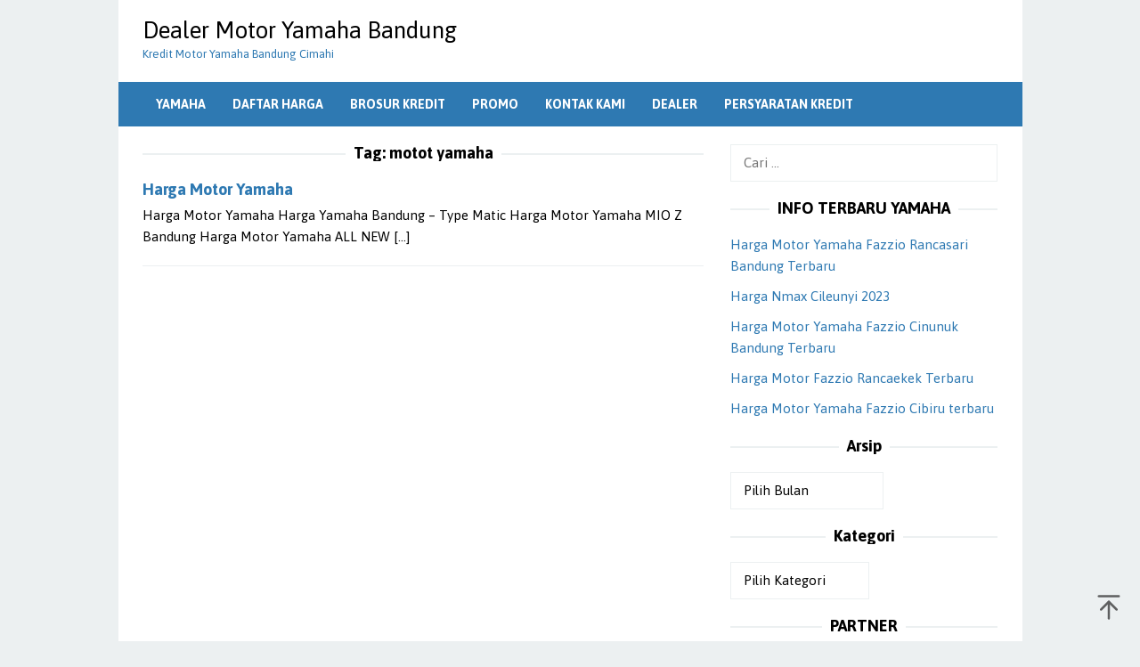

--- FILE ---
content_type: text/html; charset=UTF-8
request_url: https://www.yamaha-bandung.org/tag/motot-yamaha/
body_size: 6817
content:
<!DOCTYPE html>
<html dir="ltr" lang="id">
<head itemscope="itemscope" itemtype="https://schema.org/WebSite">
<meta charset="UTF-8">
<meta name="viewport" content="width=device-width, initial-scale=1">
	<meta name="theme-color" content="#000000" />
	<link rel="profile" href="https://gmpg.org/xfn/11">

<title>motot yamaha » Dealer Motor Yamaha Bandung</title>
	<style>img:is([sizes="auto" i], [sizes^="auto," i]) { contain-intrinsic-size: 3000px 1500px }</style>
	
		<!-- All in One SEO 4.8.5 - aioseo.com -->
	<meta name="description" content="motot yamaha »" />
	<meta name="robots" content="max-image-preview:large" />
	<meta name="google-site-verification" content="0bMe1TQccgIwkOVnyq9iOXwL77KsC0xLaTR03PVymjY" />
	<meta name="keywords" content="harga motor yamaha" />
	<link rel="canonical" href="https://www.yamaha-bandung.org/tag/motot-yamaha/" />
	<meta name="generator" content="All in One SEO (AIOSEO) 4.8.5" />
		<script type="application/ld+json" class="aioseo-schema">
			{"@context":"https:\/\/schema.org","@graph":[{"@type":"BreadcrumbList","@id":"https:\/\/www.yamaha-bandung.org\/tag\/motot-yamaha\/#breadcrumblist","itemListElement":[{"@type":"ListItem","@id":"https:\/\/www.yamaha-bandung.org#listItem","position":1,"name":"Beranda","item":"https:\/\/www.yamaha-bandung.org","nextItem":{"@type":"ListItem","@id":"https:\/\/www.yamaha-bandung.org\/tag\/motot-yamaha\/#listItem","name":"motot yamaha"}},{"@type":"ListItem","@id":"https:\/\/www.yamaha-bandung.org\/tag\/motot-yamaha\/#listItem","position":2,"name":"motot yamaha","previousItem":{"@type":"ListItem","@id":"https:\/\/www.yamaha-bandung.org#listItem","name":"Beranda"}}]},{"@type":"CollectionPage","@id":"https:\/\/www.yamaha-bandung.org\/tag\/motot-yamaha\/#collectionpage","url":"https:\/\/www.yamaha-bandung.org\/tag\/motot-yamaha\/","name":"motot yamaha \u00bb Dealer Motor Yamaha Bandung","description":"motot yamaha \u00bb","inLanguage":"id-ID","isPartOf":{"@id":"https:\/\/www.yamaha-bandung.org\/#website"},"breadcrumb":{"@id":"https:\/\/www.yamaha-bandung.org\/tag\/motot-yamaha\/#breadcrumblist"}},{"@type":"Organization","@id":"https:\/\/www.yamaha-bandung.org\/#organization","name":"Dealer Motor Yamaha Bandung","description":"Kredit Motor Yamaha Bandung Cimahi","url":"https:\/\/www.yamaha-bandung.org\/"},{"@type":"WebSite","@id":"https:\/\/www.yamaha-bandung.org\/#website","url":"https:\/\/www.yamaha-bandung.org\/","name":"Dealer Motor Yamaha Bandung","description":"Kredit Motor Yamaha Bandung Cimahi","inLanguage":"id-ID","publisher":{"@id":"https:\/\/www.yamaha-bandung.org\/#organization"}}]}
		</script>
		<!-- All in One SEO -->

<link rel='dns-prefetch' href='//fonts.googleapis.com' />
<link rel='stylesheet' id='idblog-core-css' href='https://www.yamaha-bandung.org/wp-content/plugins/idblog-core/css/idblog-core.css?ver=1.0.0' type='text/css' media='all' />
<style id='idblog-core-inline-css' type='text/css'>
.gmr-ab-authorname span.uname a{color:#222222 !important;}.gmr-ab-desc {color:#aaaaaa !important;}.gmr-ab-web a{color:#dddddd !important;}
</style>
<link rel='stylesheet' id='superfast-fonts-css' href='https://fonts.googleapis.com/css?family=Asap%3Aregular%2Citalic%2C700%26subset%3Dlatin%2C&#038;display=swap&#038;ver=2.1.6' type='text/css' media='all' />
<link rel='stylesheet' id='superfast-style-css' href='https://www.yamaha-bandung.org/wp-content/themes/superfast/style.css?ver=2.1.6' type='text/css' media='all' />
<style id='superfast-style-inline-css' type='text/css'>
body{color:#000000;font-family:"Asap","Helvetica", Arial;font-weight:500;font-size:15px;}kbd,a.button:hover,button:hover,.button:hover,button.button:hover,input[type="button"]:hover,input[type="reset"]:hover,input[type="submit"]:hover,a.button:focus,button:focus,.button:focus,button.button:focus,input[type="button"]:focus,input[type="reset"]:focus,input[type="submit"]:focus,a.button:active,button:active,.button:active,button.button:active,input[type="button"]:active,input[type="reset"]:active,input[type="submit"]:active,.tagcloud a:hover,.tagcloud a:focus,.tagcloud a:active{background-color:#2e79b2;}a,a:hover,a:focus,a:active{color:#2e79b2;}ul.page-numbers li span.page-numbers,ul.page-numbers li a:hover,.page-links a .page-link-number:hover,a.button,button,.button,button.button,input[type="button"],input[type="reset"],input[type="submit"],.tagcloud a,.sticky .gmr-box-content,.gmr-theme div.sharedaddy h3.sd-title:before,.gmr-theme div.idblog-related-post h3.related-title:before,.idblog-social-share h3:before,.bypostauthor > .comment-body{border-color:#2e79b2;}.site-header{background-size:auto;background-repeat:repeat;background-position:center top;background-attachment:scroll;background-color:#ffffff;}.site-title a{color:#000000;}.site-description{color:#2e79b2;}.gmr-menuwrap{background-color:#2e79b2;}#gmr-responsive-menu,.gmr-mainmenu #primary-menu > li > a,.gmr-mainmenu #primary-menu > li > button{color:#ffffff;}.gmr-mainmenu #primary-menu > li.menu-border > a span,.gmr-mainmenu #primary-menu > li.page_item_has_children > a:after,.gmr-mainmenu #primary-menu > li.menu-item-has-children > a:after,.gmr-mainmenu #primary-menu .sub-menu > li.page_item_has_children > a:after,.gmr-mainmenu #primary-menu .sub-menu > li.menu-item-has-children > a:after,.gmr-mainmenu #primary-menu .children > li.page_item_has_children > a:after,.gmr-mainmenu #primary-menu .children > li.menu-item-has-children > a:after{border-color:#ffffff;}#gmr-responsive-menu:hover,.gmr-mainmenu #primary-menu > li:hover > a,.gmr-mainmenu #primary-menu > li.current-menu-item > a,.gmr-mainmenu #primary-menu > li.current-menu-ancestor > a,.gmr-mainmenu #primary-menu > li.current_page_item > a,.gmr-mainmenu #primary-menu > li.current_page_ancestor > a,.gmr-mainmenu #primary-menu > li > button:hover{color:#ffffff;}.gmr-mainmenu #primary-menu > li.menu-border:hover > a span,.gmr-mainmenu #primary-menu > li.menu-border.current-menu-item > a span,.gmr-mainmenu #primary-menu > li.menu-border.current-menu-ancestor > a span,.gmr-mainmenu #primary-menu > li.menu-border.current_page_item > a span,.gmr-mainmenu #primary-menu > li.menu-border.current_page_ancestor > a span,.gmr-mainmenu #primary-menu > li.page_item_has_children:hover > a:after,.gmr-mainmenu #primary-menu > li.menu-item-has-children:hover > a:after{border-color:#ffffff;}.gmr-mainmenu #primary-menu > li:hover > a,.gmr-mainmenu #primary-menu > li.current-menu-item > a,.gmr-mainmenu #primary-menu > li.current-menu-ancestor > a,.gmr-mainmenu #primary-menu > li.current_page_item > a,.gmr-mainmenu #primary-menu > li.current_page_ancestor > a{background-color:#2e79b2;}.gmr-secondmenuwrap{background-color:#f6f4f1;}#gmr-secondaryresponsive-menu,.gmr-secondmenu #primary-menu > li > a,.gmr-social-icon ul > li > a{color:#333333;}.gmr-secondmenu #primary-menu > li.menu-border > a span,.gmr-secondmenu #primary-menu > li.page_item_has_children > a:after,.gmr-secondmenu #primary-menu > li.menu-item-has-children > a:after,.gmr-secondmenu #primary-menu .sub-menu > li.page_item_has_children > a:after,.gmr-secondmenu #primary-menu .sub-menu > li.menu-item-has-children > a:after,.gmr-secondmenu #primary-menu .children > li.page_item_has_children > a:after,.gmr-secondmenu #primary-menu .children > li.menu-item-has-children > a:after{border-color:#333333;}#gmr-secondaryresponsive-menu:hover,.gmr-secondmenu #primary-menu > li:hover > a,.gmr-secondmenu #primary-menu .current-menu-item > a,.gmr-secondmenu #primary-menu .current-menu-ancestor > a,.gmr-secondmenu #primary-menu .current_page_item > a,.gmr-secondmenu #primary-menu .current_page_ancestor > a,.gmr-social-icon ul > li > a:hover{color:#2e79b2;}.gmr-secondmenu #primary-menu > li.menu-border:hover > a span,.gmr-secondmenu #primary-menu > li.menu-border.current-menu-item > a span,.gmr-secondmenu #primary-menu > li.menu-border.current-menu-ancestor > a span,.gmr-secondmenu #primary-menu > li.menu-border.current_page_item > a span,.gmr-secondmenu #primary-menu > li.menu-border.current_page_ancestor > a span,.gmr-secondmenu #primary-menu > li.page_item_has_children:hover > a:after,.gmr-secondmenu #primary-menu > li.menu-item-has-children:hover > a:after{border-color:#2e79b2;}.gmr-content,.top-header{background-color:#fff;}h1,h2,h3,h4,h5,h6,.h1,.h2,.h3,.h4,.h5,.h6,.site-title,#gmr-responsive-menu,#primary-menu > li > a{font-family:"Asap","Helvetica", Arial;}h1{font-size:30px;}h2{font-size:26px;}h3{font-size:24px;}h4{font-size:22px;}h5{font-size:20px;}h6{font-size:18px;}.widget-footer{background-color:#3d566e;color:#ecf0f1;}.widget-footer a{color:#f39c12;}.widget-footer a:hover{color:#f1c40f;}.site-footer{background-color:#000000;color:#ffffff;}.site-footer a{color:#ecf0f1;}.site-footer a:hover{color:#bdc3c7;}
</style>
<link rel="icon" href="https://www.yamaha-bandung.org/wp-content/uploads/2016/08/cropped-yamaha-logo-32x32.png" sizes="32x32" />
<link rel="icon" href="https://www.yamaha-bandung.org/wp-content/uploads/2016/08/cropped-yamaha-logo-192x192.png" sizes="192x192" />
<link rel="apple-touch-icon" href="https://www.yamaha-bandung.org/wp-content/uploads/2016/08/cropped-yamaha-logo-180x180.png" />
<meta name="msapplication-TileImage" content="https://www.yamaha-bandung.org/wp-content/uploads/2016/08/cropped-yamaha-logo-270x270.png" />
</head>

<body class="archive tag tag-motot-yamaha tag-187 wp-theme-superfast gmr-theme idtheme kentooz gmr-no-sticky gmr-box-layout hfeed" itemscope="itemscope" itemtype="https://schema.org/WebPage">
<div class="site inner-wrap" id="site-container">

	<a class="skip-link screen-reader-text" href="#main">Loncat ke konten</a>

	
		
		<header id="masthead" class="site-header" role="banner" itemscope="itemscope" itemtype="https://schema.org/WPHeader">
			
						<div class="container">
					<div class="clearfix gmr-headwrapper">
						<div class="gmr-logomobile"><div class="gmr-logo"><div class="site-title" itemprop="headline"><a href="https://www.yamaha-bandung.org/" itemprop="url" title="Dealer Motor Yamaha Bandung">Dealer Motor Yamaha Bandung</a></div><span class="site-description" itemprop="description">Kredit Motor Yamaha Bandung Cimahi</span></div></div>					</div>
				</div>
					</header><!-- #masthead -->
		<div class="top-header pos-stickymenu">
							<div class="gmr-menuwrap clearfix">
								<div class="container">
															<div class="close-topnavmenu-wrap"><a id="close-topnavmenu-button" rel="nofollow" href="#"><svg xmlns="http://www.w3.org/2000/svg" xmlns:xlink="http://www.w3.org/1999/xlink" aria-hidden="true" role="img" width="1em" height="1em" preserveAspectRatio="xMidYMid meet" viewBox="0 0 32 32"><path d="M16 2C8.2 2 2 8.2 2 16s6.2 14 14 14s14-6.2 14-14S23.8 2 16 2zm0 26C9.4 28 4 22.6 4 16S9.4 4 16 4s12 5.4 12 12s-5.4 12-12 12z" fill="currentColor"/><path d="M21.4 23L16 17.6L10.6 23L9 21.4l5.4-5.4L9 10.6L10.6 9l5.4 5.4L21.4 9l1.6 1.6l-5.4 5.4l5.4 5.4z" fill="currentColor"/></svg></a></div>
						<a id="gmr-responsive-menu" href="#menus" rel="nofollow">
							<svg xmlns="http://www.w3.org/2000/svg" xmlns:xlink="http://www.w3.org/1999/xlink" aria-hidden="true" role="img" width="1em" height="1em" preserveAspectRatio="xMidYMid meet" viewBox="0 0 24 24"><path d="M3 18h18v-2H3v2zm0-5h18v-2H3v2zm0-7v2h18V6H3z" fill="currentColor"/></svg>MENU						</a>
						<nav id="site-navigation" class="gmr-mainmenu" role="navigation" itemscope="itemscope" itemtype="https://schema.org/SiteNavigationElement">
							<ul id="primary-menu" class="menu"><li id="menu-item-190" class="menu-item menu-item-type-custom menu-item-object-custom menu-item-home menu-item-190"><a href="https://www.yamaha-bandung.org" title="yamaha bandung" itemprop="url"><span itemprop="name">YAMAHA</span></a></li>
<li id="menu-item-647" class="menu-item menu-item-type-custom menu-item-object-custom menu-item-647"><a href="https://www.yamaha-bandung.org/harga-motor-yamaha-bandung/" title="harga motor yamaha bandung" itemprop="url"><span itemprop="name">DAFTAR HARGA</span></a></li>
<li id="menu-item-648" class="menu-item menu-item-type-custom menu-item-object-custom menu-item-648"><a href="https://www.yamaha-bandung.org/kredit-motor-yamaha-bandung/" title="kredit motor yamaha bandung" itemprop="url"><span itemprop="name">BROSUR KREDIT</span></a></li>
<li id="menu-item-23" class="menu-item menu-item-type-post_type menu-item-object-page menu-item-23"><a href="https://www.yamaha-bandung.org/promo-motor-yamaha-bandung/" title="promo motor yamaha bandung" itemprop="url"><span itemprop="name">PROMO</span></a></li>
<li id="menu-item-21" class="menu-item menu-item-type-post_type menu-item-object-page menu-item-21"><a href="https://www.yamaha-bandung.org/kontak-kami/" title="sales motor yamaha bandung" itemprop="url"><span itemprop="name">KONTAK KAMI</span></a></li>
<li id="menu-item-19" class="menu-item menu-item-type-post_type menu-item-object-page menu-item-19"><a href="https://www.yamaha-bandung.org/dealer-yamaha-bandung/" title="dealer motor yamaha bandung" itemprop="url"><span itemprop="name">DEALER</span></a></li>
<li id="menu-item-2030" class="menu-item menu-item-type-post_type menu-item-object-page menu-item-2030"><a href="https://www.yamaha-bandung.org/syarat-kredit/" title="persyaratan kredit motor yamaha bandung" itemprop="url"><span itemprop="name">PERSYARATAN KREDIT</span></a></li>
</ul>						</nav><!-- #site-navigation -->
									</div>
			</div>
		</div><!-- .top-header -->
		
			<div id="content" class="gmr-content">
			
						<div class="container">
				<div class="row">
						
<div id="primary" class="content-area col-md-8 gmr-default">

	<h1 class="page-title" itemprop="headline">Tag: <span>motot yamaha</span></h1>
	<main id="main" class="site-main" role="main">

	
<article id="post-207" class="gmr-smallthumb clearfix post-207 post type-post status-publish format-standard hentry category-harga tag-alamat-dealer-motor-suzuki-bandung tag-alamat-dealer-yamaha-bandung tag-alamat-dealer-yamaha-di-bandung tag-angsuran-motor-yamaha tag-angsuran-new-vixion tag-bengkel-motor-suzuki-di-bandung tag-bengkel-motor-yamaha-bandung tag-bengkel-resmi-motor-suzuki-bandung tag-bengkel-resmi-yamaha tag-bengkel-resmi-yamaha-bandung tag-bengkel-resmi-yamaha-di-bandung tag-bengkel-yamaha-bandung tag-bengkel-yamaha-di-bandung tag-brosur-harga-motor-yamaha tag-brosur-kredit-motor tag-bursa-motor-yamaha tag-cicilan-kredit-motor-yamaha tag-cicilan-motor-bandung tag-cicilan-motor-mio tag-cicilan-motor-yamaha tag-cicilan-motor-yamaha-bandung tag-cicilan-motor-yamaha-mio tag-cicilan-yamaha-byson tag-cicilan-yamaha-mio tag-cicilan-yamaha-vixion tag-club-motor-vixion tag-daeler-yamaha tag-daftar-angsuran-motor-yamaha tag-daftar-cicilan-motor-yamaha tag-daftar-harga-jupiter-mx tag-daftar-harga-kredit-motor tag-daftar-harga-kredit-motor-bandung tag-daftar-harga-kredit-motor-yamaha-bandung tag-daftar-harga-mio tag-daftar-harga-motor-baru-yamaha tag-daftar-harga-motor-honda-bandung tag-daftar-harga-motor-jupiter-mx tag-daftar-harga-motor-matic-yamaha tag-daftar-harga-motor-mio tag-daftar-harga-motor-vixion tag-daftar-harga-motor-yamaha tag-daftar-harga-motor-yamaha-2013 tag-daftar-harga-motor-yamaha-2014 tag-daftar-harga-motor-yamaha-bandung tag-daftar-harga-motor-yamaha-baru tag-daftar-harga-motor-yamaha-bekas tag-daftar-harga-motor-yamaha-dealer-resmi tag-daftar-harga-motor-yamaha-di-surabaya tag-daftar-harga-motor-yamaha-kredit tag-daftar-harga-motor-yamaha-second tag-daftar-harga-motor-yamaha-terbaru tag-daftar-harga-motor-yamaha-vixion tag-daftar-harga-sepeda-motor-yamaha tag-daftar-harga-vixion tag-daftar-harga-vixion-2013 tag-daftar-harga-yamaha tag-daftar-harga-yamaha-byson tag-daftar-harga-yamaha-mio tag-daftar-harga-yamaha-vixion tag-daftar-harga-yamaha-vixion-2013 tag-daftar-kredit-motor-yamaha tag-daftar-motor-yamaha tag-daptar-harga-motor-yamaha tag-dealer-motor-bandung tag-dealer-motor-di-bandung tag-dealer-motor-kawasaki-bandung tag-dealer-motor-kawasaki-di-bandung tag-dealer-motor-suzuki-bandung tag-dealer-motor-yamaha-bandung tag-dealer-motor-yamaha-bekasi tag-dealer-motor-yamaha-di-bandung tag-dealer-motor-yamaha-jakarta tag-dealer-motor-yamaha-jakarta-timur tag-dealer-pusat-yamaha tag-dealer-resmi-motor-suzuki-bandung tag-dealer-resmi-motor-yamaha tag-dealer-resmi-motor-yamaha-bandung tag-dealer-resmi-yamaha tag-dealer-resmi-yamaha-bandung tag-dealer-resmi-yamaha-di-bandung tag-dealer-resmi-yamaha-di-bekasi tag-dealer-resmi-yamaha-motor tag-dealer-suzuki-bandung-motor tag-dealer-yamaha tag-dealer-yamaha-bandung tag-dealer-yamaha-bandung-soekarno-hatta tag-dealer-yamaha-bekasi tag-dealer-yamaha-cimahi tag-dealer-yamaha-di-bandung tag-dealer-yamaha-indonesia tag-dealer-yamaha-jakarta-barat tag-dealer-yamaha-jakarta-timur tag-dealer-yamaha-terbesar-di-bandung tag-deler-resmi-yamaha tag-deler-yamaha tag-diler-yamaha tag-distributor-yamaha-motor tag-dp-motor-yamaha tag-dp-yamaha-vixion tag-gambar-dan-harga-motor-yamaha tag-gambar-yamaha-fino tag-gambar-yamaha-terbaru tag-gambar-yamaha-vega-zr tag-gambar-yamaha-vixion-terbaru tag-harga-baru-motor-yamaha tag-harga-baru-yamaha-vixion tag-harga-cicilan-motor-yamaha tag-harga-dan-cicilan-motor-yamaha tag-harga-dealer-motor-yamaha tag-harga-dp-motor-yamaha tag-harga-harga-motor tag-harga-harga-motor-yamaha tag-harga-kredit-motor tag-harga-kredit-motor-bandung tag-harga-kredit-motor-yamaha tag-harga-kredit-motor-yamaha-bandung tag-harga-kredit-motor-yamaha-terbaru tag-harga-kredit-motor-yamaha-vixion-2012 tag-harga-kredit-yamaha-byson tag-harga-mio tag-harga-mio-baru tag-harga-mio-fino-2013 tag-harga-mio-terbaru tag-harga-montor-yamaha tag-harga-motor-bandung tag-harga-motor-baru-yamaha tag-harga-motor-bekas-bandung tag-harga-motor-bekas-di-bandung tag-harga-motor-di-bandung tag-harga-motor-honda-bandung tag-harga-motor-honda-baru-bandung tag-harga-motor-honda-bekas-bandung tag-harga-motor-honda-di-bandung tag-harga-motor-jupiter tag-harga-motor-kredit tag-harga-motor-mio tag-harga-motor-mio-baru tag-harga-motor-mio-fino tag-harga-motor-mio-sporty tag-harga-motor-mio-terbaru tag-harga-motor-suzuki-bandung tag-harga-motor-terbaru-yamaha tag-harga-motor-vega-zr tag-harga-motor-vixion tag-harga-motor-vixion-terbaru tag-harga-motor-vixion-terbaru-2014 tag-harga-motor-yamaha tag-harga-motor-yamaha-2013 tag-harga-motor-yamaha-bandung tag-harga-motor-yamaha-baru tag-harga-motor-yamaha-bekas tag-harga-motor-yamaha-bison tag-harga-motor-yamaha-dealer-resmi tag-harga-motor-yamaha-di-bandung tag-harga-motor-yamaha-fino tag-harga-motor-yamaha-indonesia tag-harga-motor-yamaha-jupiter tag-harga-motor-yamaha-jupiter-mx tag-harga-motor-yamaha-jupiter-z tag-harga-motor-yamaha-matic tag-harga-motor-yamaha-mio tag-harga-motor-yamaha-mio-bekas tag-harga-motor-yamaha-resmi tag-harga-motor-yamaha-scorpio tag-harga-motor-yamaha-terbaru tag-harga-motor-yamaha-vega tag-harga-motor-yamaha-vega-r tag-harga-motor-yamaha-vega-zr tag-harga-motor-yamaha-vixion tag-harga-motor-yamaha-vixion-2013 tag-harga-motor-yamaha-vixion-2014 tag-harga-motor-yamaha-vixion-baru tag-harga-motor-yamaha-vixion-new tag-harga-motor-yamaha-vixion-terbaru tag-harga-motor-yamaha-vixion-terbaru-2013 tag-harga-motor-yamaha-vixion-terbaru-2014 tag-harga-mtor-yamaha tag-harga-mtr-yamaha tag-harga-resmi-motor-yamaha tag-harga-second-motor-yamaha tag-harga-sepeda-motor-yamaha tag-harga-terbaru-motor-yamaha tag-harga-vega-zr-2013 tag-harga-vixion-bandung tag-harga-yamaha tag-harga-yamaha-bandung tag-harga-yamaha-baru tag-harga-yamaha-byson tag-harga-yamaha-fino tag-harga-yamaha-fino-2013 tag-harga-yamaha-indonesia tag-harga-yamaha-jupiter tag-harga-yamaha-lexam tag-harga-yamaha-mio tag-harga-yamaha-mio-bekas tag-harga-yamaha-mio-fino tag-harga-yamaha-mio-soul tag-harga-yamaha-mio-terbaru tag-harga-yamaha-motor tag-harga-yamaha-motor-indonesia tag-harga-yamaha-scorpio tag-harga-yamaha-scorpio-2013 tag-harga-yamaha-terbaru tag-harga-yamaha-vega tag-harga-yamaha-vega-r tag-harga-yamaha-vega-zr tag-harga-yamaha-vino tag-harga-yamaha-vision tag-harga-yamaha-vixion tag-harga-yamaha-vixion-baru tag-harga-yamaha-vixion-terbaru tag-harga-yamaha-vixion-terbaru-2013 tag-harga-yamaha-vixon tag-hargamotoryamaha tag-honda-motor-bandung tag-info-harga-motor-yamaha tag-jenis-motor-yamaha tag-jg-motor tag-jg-motor-bandung tag-jual-motor-honda-bandung tag-jual-motor-mio-bandung tag-jual-yamaha-mio tag-jual-yamaha-mio-bandung tag-komunitas-vixion tag-kredit-motor-bandung tag-kredit-motor-bandung-murah tag-kredit-motor-bekas-di-bandung tag-kredit-motor-bekas-yamaha tag-kredit-motor-di-bandung tag-kredit-motor-honda-murah-bandung tag-kredit-motor-kawasaki-bandung tag-kredit-motor-kawasaki-di-bandung tag-kredit-motor-matic-yamaha tag-kredit-motor-suzuki-bandung tag-kredit-motor-termurah-di-bandung tag-kredit-motor-yamaha tag-kredit-motor-yamaha-adira tag-kredit-motor-yamaha-bandung tag-kredit-motor-yamaha-byson tag-kredit-motor-yamaha-di-bandung tag-kredit-motor-yamaha-vixion tag-kredit-sepeda-motor-yamaha tag-kredit-vixion-bandung tag-kredit-yamaha tag-kredit-yamaha-bandung tag-kredit-yamaha-mio tag-kredit-yamaha-vixion-bandung tag-kredit-yamaha-x-ride-bandung tag-kridit-motor-yamaha tag-leasing-motor-bandung tag-list-harga-motor-yamaha tag-lowongan-kerja-di-yamaha tag-lowongan-kerja-pt-yamaha tag-lowongan-kerja-yamaha-motor tag-lowongan-yamaha-motor tag-mio-bekas tag-montor-yamaha tag-montor-yamaha-terbaru tag-motor-bandung tag-motor-baru-dari-yamaha tag-motor-baru-yamaha tag-motor-honda-bekas-bandung tag-motor-kredit-yamaha tag-motor-matic-yamaha-terbaru-2013 tag-motor-mio-terbaru tag-motor-motor-yamaha tag-motor-suzuki-bandung tag-motor-terbaru-dari-yamaha tag-motor-terbaru-yamaha tag-motor-terbaru-yamaha-indonesia tag-motor-yamah tag-motor-yamaha tag-motor-yamaha-2013 tag-motor-yamaha-2014 tag-motor-yamaha-baru tag-motor-yamaha-mio tag-motor-yamaha-mio-terbaru tag-motor-yamaha-terbaru tag-motor-yamaha-terbaru-2013 tag-motor-yamaha-terbaru-2014 tag-motor-yamaha-terbaru-di-indonesia tag-motor-yamaha-vega tag-motor-yamaha-vixion tag-motor-yamaha-vixion-terbaru tag-motor-yamaha-vixion-terbaru-2013 tag-motor-yamha tag-motot-yamaha tag-mtor-yamaha-terbaru tag-mtr-yamaha tag-mtr-yamaha-terbaru tag-price-list-kredit-motor-yamaha tag-price-list-yamaha tag-produk-motor-yamaha-terbaru tag-promo-kredit-motor-yamaha tag-promo-kredit-yamaha tag-pt-yamaha-moric tag-saudara-sport-cempaka-putih tag-sentra-anugrah-motor-bandung tag-sepeda-motor-terbaru-yamaha tag-sepeda-motor-yamaha tag-sepeda-motor-yamaha-terbaru tag-service-yamaha-bandung tag-showroom-kawasaki-bandung tag-showroom-motor-bandung tag-showroom-motor-bekas-bandung tag-showroom-motor-bekas-di-bandung tag-showroom-motor-di-bandung tag-situs-resmi-yamaha tag-situs-resmi-yamaha-motor tag-situs-resmi-yamaha-motor-indonesia tag-sorum-motor tag-sorum-motor-bandung tag-sorum-motor-di-bandung tag-sorum-yamaha tag-suzuki-motor-bandung tag-vixion-yamaha tag-web-resmi-yamaha tag-website-resmi-yamaha tag-yamaha-arista-bandung tag-yamaha-bandung tag-yamaha-bandung-soekarno-hatta tag-yamaha-baru tag-yamaha-byson-harga tag-yamaha-dds-bandung tag-yamaha-dealer-resmi tag-yamaha-flagship-shop-bandung tag-yamaha-harga tag-yamaha-karawang tag-yamaha-kredit tag-yamaha-mio-bandung tag-yamaha-mio-bekas tag-yamaha-mio-terbaru tag-yamaha-motor-bandung tag-yamaha-motor-baru tag-yamaha-motor-indonesia-price-list tag-yamaha-motor-indonesia-terbaru tag-yamaha-motor-kredit tag-yamaha-motor-terbaru tag-yamaha-pusat-bandung tag-yamaha-r15-bandung tag-yamaha-sepeda-motor tag-yamaha-soekarno-hatta-bandung tag-yamaha-terbaru tag-yamaha-terbaru-2014 tag-yamaha-vikion tag-yamaha-vixion tag-yamaha-vixion-2014-harga tag-yamaha-vixion-bandung tag-yamaha-vixion-harga tag-yvcb" itemscope="itemscope" itemtype="https://schema.org/CreativeWork">

	<div class="gmr-box-content">

			
		<div class="item-article">
			<header class="entry-header">
				<h2 class="entry-title" itemprop="headline">
					<a href="https://www.yamaha-bandung.org/harga-motor-yamaha/" itemprop="url" title="Harga Motor Yamaha" rel="bookmark">Harga Motor Yamaha</a>
				</h2>

							</header><!-- .entry-header -->

			<div class="entry-content" itemprop="text">
				<p>Harga Motor Yamaha Harga Yamaha Bandung – Type Matic Harga Motor Yamaha MIO Z Bandung Harga Motor Yamaha ALL NEW&nbsp;[&hellip;]</p>
			</div><!-- .entry-content -->
		</div><!-- .item-article -->

	
	</div><!-- .gmr-box-content -->

</article><!-- #post-## -->

	</main><!-- #main -->
</div><!-- #primary -->


<aside id="secondary" class="widget-area col-md-4 pos-sticky" role="complementary" >
	<div id="search-3" class="widget widget_search"><form role="search" method="get" class="search-form" action="https://www.yamaha-bandung.org/">
				<label>
					<span class="screen-reader-text">Cari untuk:</span>
					<input type="search" class="search-field" placeholder="Cari &hellip;" value="" name="s" />
				</label>
				<input type="submit" class="search-submit" value="Cari" />
			</form></div>
		<div id="recent-posts-16" class="widget widget_recent_entries">
		<h3 class="widget-title">INFO TERBARU YAMAHA</h3>
		<ul>
											<li>
					<a href="https://www.yamaha-bandung.org/harga-fazzio-rancasari/">Harga Motor Yamaha Fazzio Rancasari Bandung Terbaru</a>
											<span class="post-date"></span>
									</li>
											<li>
					<a href="https://www.yamaha-bandung.org/harga-nmax-cileunyi-2023/">Harga Nmax Cileunyi 2023</a>
											<span class="post-date"></span>
									</li>
											<li>
					<a href="https://www.yamaha-bandung.org/harga-motor-yamaha-fazzio-cinunuk/">Harga Motor Yamaha Fazzio Cinunuk Bandung Terbaru</a>
											<span class="post-date"></span>
									</li>
											<li>
					<a href="https://www.yamaha-bandung.org/harga-motor-fazzio-rancaekek/">Harga Motor Fazzio Rancaekek Terbaru</a>
											<span class="post-date"></span>
									</li>
											<li>
					<a href="https://www.yamaha-bandung.org/harga-motor-yamaha-fazzio-cibiru/">Harga Motor Yamaha Fazzio Cibiru terbaru</a>
											<span class="post-date"></span>
									</li>
					</ul>

		</div><div id="archives-12" class="widget widget_archive"><h3 class="widget-title">Arsip</h3>		<label class="screen-reader-text" for="archives-dropdown-12">Arsip</label>
		<select id="archives-dropdown-12" name="archive-dropdown">
			
			<option value="">Pilih Bulan</option>
				<option value='https://www.yamaha-bandung.org/2023/12/'> Desember 2023 &nbsp;(7)</option>
	<option value='https://www.yamaha-bandung.org/2023/11/'> November 2023 &nbsp;(3)</option>
	<option value='https://www.yamaha-bandung.org/2023/09/'> September 2023 &nbsp;(6)</option>
	<option value='https://www.yamaha-bandung.org/2023/08/'> Agustus 2023 &nbsp;(43)</option>
	<option value='https://www.yamaha-bandung.org/2023/07/'> Juli 2023 &nbsp;(1)</option>
	<option value='https://www.yamaha-bandung.org/2022/09/'> September 2022 &nbsp;(1)</option>
	<option value='https://www.yamaha-bandung.org/2018/05/'> Mei 2018 &nbsp;(1)</option>
	<option value='https://www.yamaha-bandung.org/2017/01/'> Januari 2017 &nbsp;(7)</option>
	<option value='https://www.yamaha-bandung.org/2016/12/'> Desember 2016 &nbsp;(1)</option>
	<option value='https://www.yamaha-bandung.org/2016/11/'> November 2016 &nbsp;(14)</option>
	<option value='https://www.yamaha-bandung.org/2016/10/'> Oktober 2016 &nbsp;(31)</option>
	<option value='https://www.yamaha-bandung.org/2016/09/'> September 2016 &nbsp;(7)</option>
	<option value='https://www.yamaha-bandung.org/2016/08/'> Agustus 2016 &nbsp;(10)</option>
	<option value='https://www.yamaha-bandung.org/2016/06/'> Juni 2016 &nbsp;(9)</option>
	<option value='https://www.yamaha-bandung.org/2016/05/'> Mei 2016 &nbsp;(3)</option>

		</select>

			<script type="text/javascript">
/* <![CDATA[ */

(function() {
	var dropdown = document.getElementById( "archives-dropdown-12" );
	function onSelectChange() {
		if ( dropdown.options[ dropdown.selectedIndex ].value !== '' ) {
			document.location.href = this.options[ this.selectedIndex ].value;
		}
	}
	dropdown.onchange = onSelectChange;
})();

/* ]]> */
</script>
</div><div id="categories-11" class="widget widget_categories"><h3 class="widget-title">Kategori</h3><form action="https://www.yamaha-bandung.org" method="get"><label class="screen-reader-text" for="cat">Kategori</label><select  name='cat' id='cat' class='postform'>
	<option value='-1'>Pilih Kategori</option>
	<option class="level-0" value="764">Aerox&nbsp;&nbsp;(3)</option>
	<option class="level-0" value="7">Berita&nbsp;&nbsp;(14)</option>
	<option class="level-0" value="754">Byson&nbsp;&nbsp;(1)</option>
	<option class="level-0" value="731">Dealer&nbsp;&nbsp;(8)</option>
	<option class="level-0" value="4">Harga&nbsp;&nbsp;(17)</option>
	<option class="level-0" value="5">Kredit&nbsp;&nbsp;(18)</option>
	<option class="level-0" value="733">Leasing&nbsp;&nbsp;(4)</option>
	<option class="level-0" value="811">Lexi&nbsp;&nbsp;(1)</option>
	<option class="level-0" value="760">Mio Z&nbsp;&nbsp;(1)</option>
	<option class="level-0" value="732">NMAX&nbsp;&nbsp;(4)</option>
	<option class="level-0" value="822">Paket Kredit&nbsp;&nbsp;(26)</option>
	<option class="level-0" value="6">Promo&nbsp;&nbsp;(15)</option>
	<option class="level-0" value="3">Spesifikasi&nbsp;&nbsp;(1)</option>
	<option class="level-0" value="670">Tips&nbsp;&nbsp;(1)</option>
	<option class="level-0" value="1">Uncategorized&nbsp;&nbsp;(5)</option>
	<option class="level-0" value="756">Vega&nbsp;&nbsp;(1)</option>
	<option class="level-0" value="704">Vixion&nbsp;&nbsp;(2)</option>
	<option class="level-0" value="777">X-Ride&nbsp;&nbsp;(1)</option>
	<option class="level-0" value="817">Xmax&nbsp;&nbsp;(1)</option>
	<option class="level-0" value="23">Yamaha&nbsp;&nbsp;(26)</option>
</select>
</form><script type="text/javascript">
/* <![CDATA[ */

(function() {
	var dropdown = document.getElementById( "cat" );
	function onCatChange() {
		if ( dropdown.options[ dropdown.selectedIndex ].value > 0 ) {
			dropdown.parentNode.submit();
		}
	}
	dropdown.onchange = onCatChange;
})();

/* ]]> */
</script>
</div><div id="custom_html-20" class="widget_text widget widget_custom_html"><h3 class="widget-title">PARTNER</h3><div class="textwidget custom-html-widget"><a title="Motor Suzuki Bandung" href="https://www.suzuki-bandung.org/">Motor Suzuki Bandung</a> | <a title="Motor Viar Bandung" href="https://www.viar-bandung.com/">Motor Viar Bandung</a> | <a title="Motor Kawasaki Bandung" href="https://www.kawasaki-bandung.com/">Motor Kawasaki Bandung</a> | <a title="Motor Honda Garut" href="https://www.hondagarut.my.id/">Motor Honda Garut</a> | <a title="Honda Garut" href="https://www.motorhonda-garut.com/">Honda Garut</a> | <a title="Sewa Villa Lembang" href="https://www.villamurahlembang.com/">Sewa Villa Lembang</a> | <a title="Sewa Villa Ciater" href="https://www.villasariater.com/">Sewa Villa Ciater</a> | <a title="Jasa Poles Marmer" href="https://www.mahkotaclean.com/">Jasa Poles Marmer</a> | <a title="Jasa Poles Lantai" href="https://www.poles-lantai.com/">Jasa Poles Lantai</a> | <a title="KABAKASE" href="https://www.kabakase.com/">KABAKASE</a> | <a href="https://www.yamaha-bandung.org/">Motor Yamaha Bandung</a> | <a title="Sewa Villa Lembang" href="https://www.villa-lembang.org/">Sewa Villa Lembang</a></div></div></aside><!-- #secondary -->
					</div><!-- .row -->
			</div><!-- .container -->
			<div id="stop-container"></div>
			<div class="container"><div class="idblog-footerbanner"><script type="text/javascript">
	atOptions = {
		'key' : 'da6e13e8098442cd2ba5978dd3f274cb',
		'format' : 'iframe',
		'height' : 50,
		'width' : 320,
		'params' : {}
	};
</script>
</div></div>		</div><!-- .gmr-content -->
	
</div><!-- #site-container -->

	<div id="footer-container">
		<div class="gmr-bgstripes">
			<span class="gmr-bgstripe gmr-color1"></span><span class="gmr-bgstripe gmr-color2"></span>
			<span class="gmr-bgstripe gmr-color3"></span><span class="gmr-bgstripe gmr-color4"></span>
			<span class="gmr-bgstripe gmr-color5"></span><span class="gmr-bgstripe gmr-color6"></span>
			<span class="gmr-bgstripe gmr-color7"></span><span class="gmr-bgstripe gmr-color8"></span>
			<span class="gmr-bgstripe gmr-color9"></span><span class="gmr-bgstripe gmr-color10"></span>
			<span class="gmr-bgstripe gmr-color11"></span><span class="gmr-bgstripe gmr-color12"></span>
			<span class="gmr-bgstripe gmr-color13"></span><span class="gmr-bgstripe gmr-color14"></span>
			<span class="gmr-bgstripe gmr-color15"></span><span class="gmr-bgstripe gmr-color16"></span>
			<span class="gmr-bgstripe gmr-color17"></span><span class="gmr-bgstripe gmr-color18"></span>
			<span class="gmr-bgstripe gmr-color19"></span><span class="gmr-bgstripe gmr-color20"></span>
		</div>

		
		<footer id="colophon" class="site-footer" role="contentinfo" >
			<div class="container">
				<div class="site-info">
				Copyright 2023 | Dealer Motor Yamaha Bandung				</div><!-- .site-info -->
			</div><!-- .container -->
		</footer><!-- #colophon -->

	
</div><!-- #footer-container -->
<div class="gmr-ontop gmr-hide"><svg xmlns="http://www.w3.org/2000/svg" xmlns:xlink="http://www.w3.org/1999/xlink" aria-hidden="true" role="img" width="1em" height="1em" preserveAspectRatio="xMidYMid meet" viewBox="0 0 24 24"><g fill="none"><path d="M12 22V7" stroke="currentColor" stroke-width="2" stroke-linecap="round" stroke-linejoin="round"/><path d="M5 14l7-7l7 7" stroke="currentColor" stroke-width="2" stroke-linecap="round" stroke-linejoin="round"/><path d="M3 2h18" stroke="currentColor" stroke-width="2" stroke-linecap="round" stroke-linejoin="round"/></g></svg></div>

<script type="speculationrules">
{"prefetch":[{"source":"document","where":{"and":[{"href_matches":"\/*"},{"not":{"href_matches":["\/wp-*.php","\/wp-admin\/*","\/wp-content\/uploads\/*","\/wp-content\/*","\/wp-content\/plugins\/*","\/wp-content\/themes\/superfast\/*","\/*\\?(.+)"]}},{"not":{"selector_matches":"a[rel~=\"nofollow\"]"}},{"not":{"selector_matches":".no-prefetch, .no-prefetch a"}}]},"eagerness":"conservative"}]}
</script>
<script type="text/javascript" src="https://www.yamaha-bandung.org/wp-content/themes/superfast/js/customscript.js?ver=2.1.6" id="superfast-customscript-js"></script>

</body>
</html>
